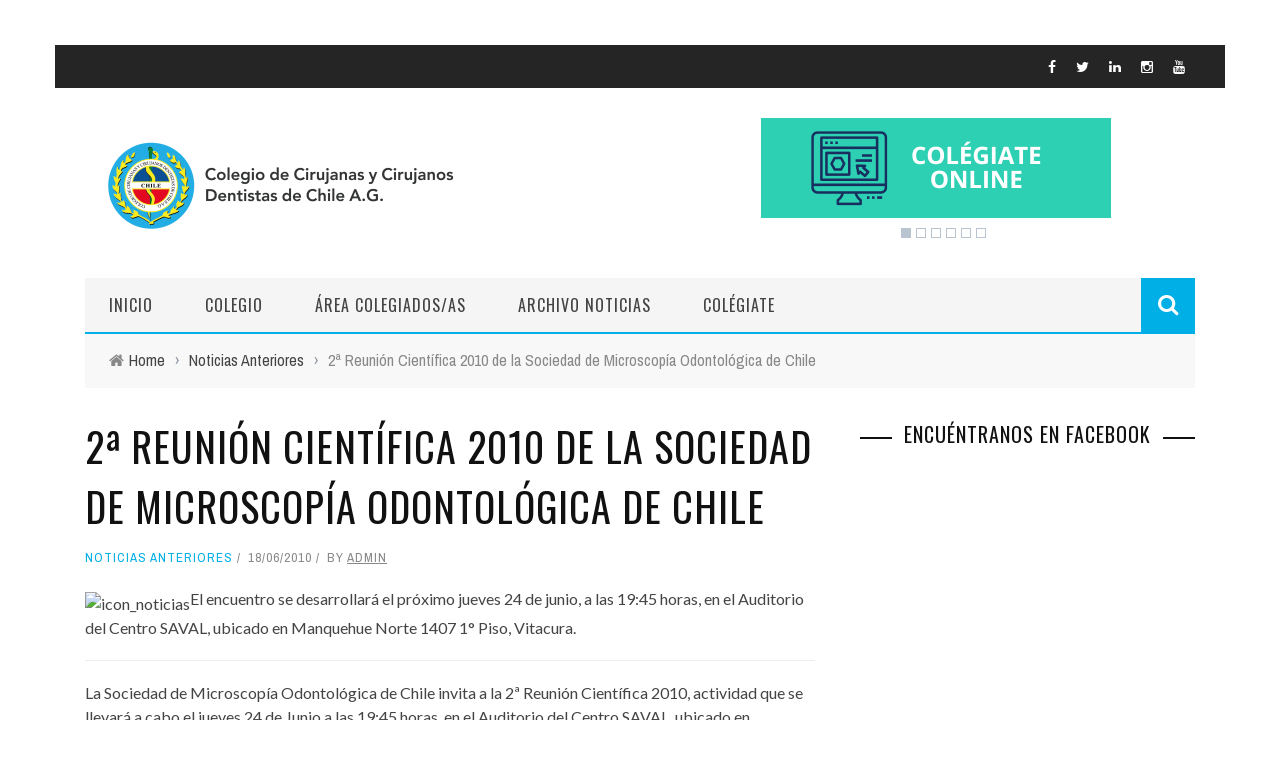

--- FILE ---
content_type: text/html; charset=UTF-8
request_url: https://www.colegiodentistas.cl/inicio/2010/06/18/2a-reunion-cientifica-2010-de-la-sociedad-de-microscopia-odontologica-de-chile/
body_size: 83091
content:
<!DOCTYPE html>
<html lang="es-CL" xmlns:og="http://opengraphprotocol.org/schema/" xmlns:fb="http://www.facebook.com/2008/fbml">

<head>
	<meta charset="UTF-8" />
    
    <meta name="viewport" content="width=device-width, initial-scale=1"/>
    
    <meta http-equiv="Content-Type" content="text/html; charset=UTF-8" />
	
	
	<title>2ª Reunión Científica 2010 de la Sociedad de Microscopía Odontológica de Chile | Colegio de Cirujanas y Cirujanos Dentistas de Chile A.G.</title>
		
	<link rel="stylesheet" href="https://www.colegiodentistas.cl/inicio/wp-content/themes/sensetheme/style.css">
	
	<link rel="pingback" href="https://www.colegiodentistas.cl/inicio/xmlrpc.php">
    
	
	<meta name='robots' content='max-image-preview:large' />
<link rel='dns-prefetch' href='//fonts.googleapis.com' />
<link rel='dns-prefetch' href='//s.w.org' />
<link rel="alternate" type="application/rss+xml" title="Colegio de Cirujanas y Cirujanos Dentistas de Chile A.G. &raquo; Feed" href="https://www.colegiodentistas.cl/inicio/feed/" />
<link rel="alternate" type="application/rss+xml" title="Colegio de Cirujanas y Cirujanos Dentistas de Chile A.G. &raquo; Feed de comentarios" href="https://www.colegiodentistas.cl/inicio/comments/feed/" />
<link rel="alternate" type="application/rss+xml" title="Colegio de Cirujanas y Cirujanos Dentistas de Chile A.G. &raquo; 2ª Reunión Científica 2010 de la Sociedad de Microscopía Odontológica de Chile Feed de comentarios" href="https://www.colegiodentistas.cl/inicio/2010/06/18/2a-reunion-cientifica-2010-de-la-sociedad-de-microscopia-odontologica-de-chile/feed/" />
<meta property="og:title" content="2ª Reunión Científica 2010 de la Sociedad de Microscopía Odontológica de Chile"/><meta property="og:type" content="article"/><meta property="og:url" content="https://www.colegiodentistas.cl/inicio/2010/06/18/2a-reunion-cientifica-2010-de-la-sociedad-de-microscopia-odontologica-de-chile/"/><meta property="og:site_name" content="Colegio de Cirujanas y Cirujanos Dentistas de Chile A.G."/><meta property="og:image" content=""/>
		<script type="text/javascript">
			window._wpemojiSettings = {"baseUrl":"https:\/\/s.w.org\/images\/core\/emoji\/13.0.1\/72x72\/","ext":".png","svgUrl":"https:\/\/s.w.org\/images\/core\/emoji\/13.0.1\/svg\/","svgExt":".svg","source":{"wpemoji":"https:\/\/www.colegiodentistas.cl\/inicio\/wp-includes\/js\/wp-emoji.js?ver=5.7.14","twemoji":"https:\/\/www.colegiodentistas.cl\/inicio\/wp-includes\/js\/twemoji.js?ver=5.7.14"}};
			/**
 * @output wp-includes/js/wp-emoji-loader.js
 */

( function( window, document, settings ) {
	var src, ready, ii, tests;

	// Create a canvas element for testing native browser support of emoji.
	var canvas = document.createElement( 'canvas' );
	var context = canvas.getContext && canvas.getContext( '2d' );

	/**
	 * Checks if two sets of Emoji characters render the same visually.
	 *
	 * @since 4.9.0
	 *
	 * @private
	 *
	 * @param {number[]} set1 Set of Emoji character codes.
	 * @param {number[]} set2 Set of Emoji character codes.
	 *
	 * @return {boolean} True if the two sets render the same.
	 */
	function emojiSetsRenderIdentically( set1, set2 ) {
		var stringFromCharCode = String.fromCharCode;

		// Cleanup from previous test.
		context.clearRect( 0, 0, canvas.width, canvas.height );
		context.fillText( stringFromCharCode.apply( this, set1 ), 0, 0 );
		var rendered1 = canvas.toDataURL();

		// Cleanup from previous test.
		context.clearRect( 0, 0, canvas.width, canvas.height );
		context.fillText( stringFromCharCode.apply( this, set2 ), 0, 0 );
		var rendered2 = canvas.toDataURL();

		return rendered1 === rendered2;
	}

	/**
	 * Detects if the browser supports rendering emoji or flag emoji.
	 *
	 * Flag emoji are a single glyph made of two characters, so some browsers
	 * (notably, Firefox OS X) don't support them.
	 *
	 * @since 4.2.0
	 *
	 * @private
	 *
	 * @param {string} type Whether to test for support of "flag" or "emoji".
	 *
	 * @return {boolean} True if the browser can render emoji, false if it cannot.
	 */
	function browserSupportsEmoji( type ) {
		var isIdentical;

		if ( ! context || ! context.fillText ) {
			return false;
		}

		/*
		 * Chrome on OS X added native emoji rendering in M41. Unfortunately,
		 * it doesn't work when the font is bolder than 500 weight. So, we
		 * check for bold rendering support to avoid invisible emoji in Chrome.
		 */
		context.textBaseline = 'top';
		context.font = '600 32px Arial';

		switch ( type ) {
			case 'flag':
				/*
				 * Test for Transgender flag compatibility. This flag is shortlisted for the Emoji 13 spec,
				 * but has landed in Twemoji early, so we can add support for it, too.
				 *
				 * To test for support, we try to render it, and compare the rendering to how it would look if
				 * the browser doesn't render it correctly (white flag emoji + transgender symbol).
				 */
				isIdentical = emojiSetsRenderIdentically(
					[ 0x1F3F3, 0xFE0F, 0x200D, 0x26A7, 0xFE0F ],
					[ 0x1F3F3, 0xFE0F, 0x200B, 0x26A7, 0xFE0F ]
				);

				if ( isIdentical ) {
					return false;
				}

				/*
				 * Test for UN flag compatibility. This is the least supported of the letter locale flags,
				 * so gives us an easy test for full support.
				 *
				 * To test for support, we try to render it, and compare the rendering to how it would look if
				 * the browser doesn't render it correctly ([U] + [N]).
				 */
				isIdentical = emojiSetsRenderIdentically(
					[ 0xD83C, 0xDDFA, 0xD83C, 0xDDF3 ],
					[ 0xD83C, 0xDDFA, 0x200B, 0xD83C, 0xDDF3 ]
				);

				if ( isIdentical ) {
					return false;
				}

				/*
				 * Test for English flag compatibility. England is a country in the United Kingdom, it
				 * does not have a two letter locale code but rather an five letter sub-division code.
				 *
				 * To test for support, we try to render it, and compare the rendering to how it would look if
				 * the browser doesn't render it correctly (black flag emoji + [G] + [B] + [E] + [N] + [G]).
				 */
				isIdentical = emojiSetsRenderIdentically(
					[ 0xD83C, 0xDFF4, 0xDB40, 0xDC67, 0xDB40, 0xDC62, 0xDB40, 0xDC65, 0xDB40, 0xDC6E, 0xDB40, 0xDC67, 0xDB40, 0xDC7F ],
					[ 0xD83C, 0xDFF4, 0x200B, 0xDB40, 0xDC67, 0x200B, 0xDB40, 0xDC62, 0x200B, 0xDB40, 0xDC65, 0x200B, 0xDB40, 0xDC6E, 0x200B, 0xDB40, 0xDC67, 0x200B, 0xDB40, 0xDC7F ]
				);

				return ! isIdentical;
			case 'emoji':
				/*
				 * So easy, even a baby could do it!
				 *
				 *  To test for Emoji 13 support, try to render a new emoji: Man Feeding Baby.
				 *
				 * The Man Feeding Baby emoji is a ZWJ sequence combining 👨 Man, a Zero Width Joiner and 🍼 Baby Bottle.
				 *
				 * 0xD83D, 0xDC68 == Man emoji.
				 * 0x200D == Zero-Width Joiner (ZWJ) that links the two code points for the new emoji or
				 * 0x200B == Zero-Width Space (ZWS) that is rendered for clients not supporting the new emoji.
				 * 0xD83C, 0xDF7C == Baby Bottle.
				 *
				 * When updating this test for future Emoji releases, ensure that individual emoji that make up the
				 * sequence come from older emoji standards.
				 */
				isIdentical = emojiSetsRenderIdentically(
					[0xD83D, 0xDC68, 0x200D, 0xD83C, 0xDF7C],
					[0xD83D, 0xDC68, 0x200B, 0xD83C, 0xDF7C]
				);

				return ! isIdentical;
		}

		return false;
	}

	/**
	 * Adds a script to the head of the document.
	 *
	 * @ignore
	 *
	 * @since 4.2.0
	 *
	 * @param {Object} src The url where the script is located.
	 * @return {void}
	 */
	function addScript( src ) {
		var script = document.createElement( 'script' );

		script.src = src;
		script.defer = script.type = 'text/javascript';
		document.getElementsByTagName( 'head' )[0].appendChild( script );
	}

	tests = Array( 'flag', 'emoji' );

	settings.supports = {
		everything: true,
		everythingExceptFlag: true
	};

	/*
	 * Tests the browser support for flag emojis and other emojis, and adjusts the
	 * support settings accordingly.
	 */
	for( ii = 0; ii < tests.length; ii++ ) {
		settings.supports[ tests[ ii ] ] = browserSupportsEmoji( tests[ ii ] );

		settings.supports.everything = settings.supports.everything && settings.supports[ tests[ ii ] ];

		if ( 'flag' !== tests[ ii ] ) {
			settings.supports.everythingExceptFlag = settings.supports.everythingExceptFlag && settings.supports[ tests[ ii ] ];
		}
	}

	settings.supports.everythingExceptFlag = settings.supports.everythingExceptFlag && ! settings.supports.flag;

	// Sets DOMReady to false and assigns a ready function to settings.
	settings.DOMReady = false;
	settings.readyCallback = function() {
		settings.DOMReady = true;
	};

	// When the browser can not render everything we need to load a polyfill.
	if ( ! settings.supports.everything ) {
		ready = function() {
			settings.readyCallback();
		};

		/*
		 * Cross-browser version of adding a dom ready event.
		 */
		if ( document.addEventListener ) {
			document.addEventListener( 'DOMContentLoaded', ready, false );
			window.addEventListener( 'load', ready, false );
		} else {
			window.attachEvent( 'onload', ready );
			document.attachEvent( 'onreadystatechange', function() {
				if ( 'complete' === document.readyState ) {
					settings.readyCallback();
				}
			} );
		}

		src = settings.source || {};

		if ( src.concatemoji ) {
			addScript( src.concatemoji );
		} else if ( src.wpemoji && src.twemoji ) {
			addScript( src.twemoji );
			addScript( src.wpemoji );
		}
	}

} )( window, document, window._wpemojiSettings );
		</script>
		<style type="text/css">
img.wp-smiley,
img.emoji {
	display: inline !important;
	border: none !important;
	box-shadow: none !important;
	height: 1em !important;
	width: 1em !important;
	margin: 0 .07em !important;
	vertical-align: -0.1em !important;
	background: none !important;
	padding: 0 !important;
}
</style>
	<link rel='stylesheet' id='wp-block-library-css'  href='https://www.colegiodentistas.cl/inicio/wp-includes/css/dist/block-library/style.css?ver=5.7.14' type='text/css' media='all' />
<link rel='stylesheet' id='jquery-ui-css'  href='https://www.colegiodentistas.cl/inicio/wp-content/plugins/accordions/assets/frontend/css/jquery-ui.css?ver=5.7.14' type='text/css' media='all' />
<link rel='stylesheet' id='accordions_style-css'  href='https://www.colegiodentistas.cl/inicio/wp-content/plugins/accordions/assets/frontend/css/style.css?ver=5.7.14' type='text/css' media='all' />
<link rel='stylesheet' id='accordions_themes.style-css'  href='https://www.colegiodentistas.cl/inicio/wp-content/plugins/accordions/assets/global/css/themes.style.css?ver=5.7.14' type='text/css' media='all' />
<link rel='stylesheet' id='accordions_themes.Tabs.style-css'  href='https://www.colegiodentistas.cl/inicio/wp-content/plugins/accordions/assets/global/css/themesTabs.style.css?ver=5.7.14' type='text/css' media='all' />
<link rel='stylesheet' id='font-awesome-css'  href='https://www.colegiodentistas.cl/inicio/wp-content/plugins/accordions/assets/global/css/font-awesome.min.css?ver=5.7.14' type='text/css' media='all' />
<link rel='stylesheet' id='contact-form-7-css'  href='https://www.colegiodentistas.cl/inicio/wp-content/plugins/contact-form-7/includes/css/styles.css?ver=5.5.6' type='text/css' media='all' />
<link rel='stylesheet' id='sp-ea-font-awesome-css'  href='https://www.colegiodentistas.cl/inicio/wp-content/plugins/easy-accordion-free/public/assets/css/font-awesome.min.css?ver=2.1.19' type='text/css' media='all' />
<link rel='stylesheet' id='sp-ea-style-css'  href='https://www.colegiodentistas.cl/inicio/wp-content/plugins/easy-accordion-free/public/assets/css/ea-style.css?ver=2.1.19' type='text/css' media='all' />
<style id='sp-ea-style-inline-css' type='text/css'>
#sp-ea-18071005 .spcollapsing { height: 0; overflow: hidden; transition-property: height;transition-duration: 300ms;}#sp-ea-18071005.sp-easy-accordion>.sp-ea-single {border: 1px solid #e2e2e2; }#sp-ea-18071005.sp-easy-accordion>.sp-ea-single>.ea-header a {color: #444;}#sp-ea-18071005.sp-easy-accordion>.sp-ea-single>.sp-collapse>.ea-body {background: #fff; color: #444;}#sp-ea-18071005.sp-easy-accordion>.sp-ea-single {background: #eee;}#sp-ea-18071005.sp-easy-accordion>.sp-ea-single>.ea-header a .ea-expand-icon.fa { float: left; color: #444;font-size: 16px;}#sp-ea-12666415 .spcollapsing { height: 0; overflow: hidden; transition-property: height;transition-duration: 300ms;}#sp-ea-12666415.sp-easy-accordion>.sp-ea-single {border: 1px solid #e2e2e2; }#sp-ea-12666415.sp-easy-accordion>.sp-ea-single>.ea-header a {color: #444;}#sp-ea-12666415.sp-easy-accordion>.sp-ea-single>.sp-collapse>.ea-body {background: #fff; color: #444;}#sp-ea-12666415.sp-easy-accordion>.sp-ea-single {background: #eee;}#sp-ea-12666415.sp-easy-accordion>.sp-ea-single>.ea-header a .ea-expand-icon.fa { float: left; color: #444;font-size: 16px;}
</style>
<link rel='stylesheet' id='bwg_fonts-css'  href='https://www.colegiodentistas.cl/inicio/wp-content/plugins/photo-gallery/css/bwg-fonts/fonts.css?ver=0.0.1' type='text/css' media='all' />
<link rel='stylesheet' id='sumoselect-css'  href='https://www.colegiodentistas.cl/inicio/wp-content/plugins/photo-gallery/css/sumoselect.min.css?ver=3.4.6' type='text/css' media='all' />
<link rel='stylesheet' id='mCustomScrollbar-css'  href='https://www.colegiodentistas.cl/inicio/wp-content/plugins/photo-gallery/css/jquery.mCustomScrollbar.min.css?ver=3.1.5' type='text/css' media='all' />
<link rel='stylesheet' id='bwg_googlefonts-css'  href='https://fonts.googleapis.com/css?family=Ubuntu&#038;subset=greek,latin,greek-ext,vietnamese,cyrillic-ext,latin-ext,cyrillic' type='text/css' media='all' />
<link rel='stylesheet' id='bwg_frontend-css'  href='https://www.colegiodentistas.cl/inicio/wp-content/plugins/photo-gallery/css/styles.min.css?ver=1.8.1' type='text/css' media='all' />
<link rel='stylesheet' id='bootstrap-css-css'  href='https://www.colegiodentistas.cl/inicio/wp-content/themes/sensetheme/framework/bootstrap/css/bootstrap.css?ver=5.7.14' type='text/css' media='all' />
<link rel='stylesheet' id='fa-css'  href='https://www.colegiodentistas.cl/inicio/wp-content/themes/sensetheme/css/fonts/awesome-fonts/css/font-awesome.min.css?ver=5.7.14' type='text/css' media='all' />
<link rel='stylesheet' id='fa-snapchat-css'  href='https://www.colegiodentistas.cl/inicio/wp-content/themes/sensetheme/css/fa-snapchat.css?ver=5.7.14' type='text/css' media='all' />
<link rel='stylesheet' id='flexslider-css'  href='https://www.colegiodentistas.cl/inicio/wp-content/themes/sensetheme/css/flexslider.css?ver=5.7.14' type='text/css' media='all' />
<link rel='stylesheet' id='bkstyle-css'  href='https://www.colegiodentistas.cl/inicio/wp-content/themes/sensetheme/css/bkstyle.css?ver=5.7.14' type='text/css' media='all' />
<link rel='stylesheet' id='bkresponsive-css'  href='https://www.colegiodentistas.cl/inicio/wp-content/themes/sensetheme/css/responsive.css?ver=5.7.14' type='text/css' media='all' />
<link rel='stylesheet' id='tipper-css'  href='https://www.colegiodentistas.cl/inicio/wp-content/themes/sensetheme/css/jquery.fs.tipper.css?ver=5.7.14' type='text/css' media='all' />
<link rel='stylesheet' id='justifiedgallery-css'  href='https://www.colegiodentistas.cl/inicio/wp-content/themes/sensetheme/css/justifiedGallery.css?ver=5.7.14' type='text/css' media='all' />
<link rel='stylesheet' id='justifiedlightbox-css'  href='https://www.colegiodentistas.cl/inicio/wp-content/themes/sensetheme/css/magnific-popup.css?ver=5.7.14' type='text/css' media='all' />
<link rel='stylesheet' id='popup-maker-site-css'  href='https://www.colegiodentistas.cl/inicio/wp-content/plugins/popup-maker/assets/css/pum-site.css?ver=1.16.12' type='text/css' media='all' />
<style id='popup-maker-site-inline-css' type='text/css'>
/* Popup Google Fonts */
@import url('//fonts.googleapis.com/css?family=Montserrat:100');

/* Popup Theme 8861344: Content Only - For use with page builders or block editor */
.pum-theme-8861344, .pum-theme-content-only { background-color: rgba( 0, 0, 0, 0.70 ) } 
.pum-theme-8861344 .pum-container, .pum-theme-content-only .pum-container { padding: 0px; border-radius: 0px; border: 1px none #000000; box-shadow: 0px 0px 0px 0px rgba( 2, 2, 2, 0.00 ) } 
.pum-theme-8861344 .pum-title, .pum-theme-content-only .pum-title { color: #000000; text-align: left; text-shadow: 0px 0px 0px rgba( 2, 2, 2, 0.23 ); font-family: inherit; font-weight: 400; font-size: 32px; line-height: 36px } 
.pum-theme-8861344 .pum-content, .pum-theme-content-only .pum-content { color: #8c8c8c; font-family: inherit; font-weight: 400 } 
.pum-theme-8861344 .pum-content + .pum-close, .pum-theme-content-only .pum-content + .pum-close { position: absolute; height: 18px; width: 18px; left: auto; right: 7px; bottom: auto; top: 7px; padding: 0px; color: #000000; font-family: inherit; font-weight: 700; font-size: 20px; line-height: 20px; border: 1px none #ffffff; border-radius: 15px; box-shadow: 0px 0px 0px 0px rgba( 2, 2, 2, 0.00 ); text-shadow: 0px 0px 0px rgba( 0, 0, 0, 0.00 ); background-color: rgba( 255, 255, 255, 0.00 ) } 

/* Popup Theme 4391362: Floating Bar - Soft Blue */
.pum-theme-4391362, .pum-theme-floating-bar { background-color: rgba( 255, 255, 255, 0.00 ) } 
.pum-theme-4391362 .pum-container, .pum-theme-floating-bar .pum-container { padding: 8px; border-radius: 0px; border: 1px none #000000; box-shadow: 1px 1px 3px 0px rgba( 2, 2, 2, 0.23 ); background-color: rgba( 238, 246, 252, 1.00 ) } 
.pum-theme-4391362 .pum-title, .pum-theme-floating-bar .pum-title { color: #505050; text-align: left; text-shadow: 0px 0px 0px rgba( 2, 2, 2, 0.23 ); font-family: inherit; font-weight: 400; font-size: 32px; line-height: 36px } 
.pum-theme-4391362 .pum-content, .pum-theme-floating-bar .pum-content { color: #505050; font-family: inherit; font-weight: 400 } 
.pum-theme-4391362 .pum-content + .pum-close, .pum-theme-floating-bar .pum-content + .pum-close { position: absolute; height: 18px; width: 18px; left: auto; right: 5px; bottom: auto; top: 50%; padding: 0px; color: #505050; font-family: Sans-Serif; font-weight: 700; font-size: 15px; line-height: 18px; border: 1px solid #505050; border-radius: 15px; box-shadow: 0px 0px 0px 0px rgba( 2, 2, 2, 0.00 ); text-shadow: 0px 0px 0px rgba( 0, 0, 0, 0.00 ); background-color: rgba( 255, 255, 255, 0.00 ); transform: translate(0, -50%) } 

/* Popup Theme 10609: Default Theme */
.pum-theme-10609, .pum-theme-default-theme { background-color: rgba( 255, 255, 255, 1.00 ) } 
.pum-theme-10609 .pum-container, .pum-theme-default-theme .pum-container { padding: 18px; border-radius: px; border: 1px none #000000; box-shadow: 1px 1px 3px px rgba( 2, 2, 2, 0.23 ); background-color: rgba( 249, 249, 249, 1.00 ) } 
.pum-theme-10609 .pum-title, .pum-theme-default-theme .pum-title { color: #000000; text-align: left; text-shadow: px px px rgba( 2, 2, 2, 0.23 ); font-family: inherit; font-weight: 400; font-size: 32px; font-style: normal; line-height: 36px } 
.pum-theme-10609 .pum-content, .pum-theme-default-theme .pum-content { color: #8c8c8c; font-family: inherit; font-weight: 400; font-style: inherit } 
.pum-theme-10609 .pum-content + .pum-close, .pum-theme-default-theme .pum-content + .pum-close { position: absolute; height: auto; width: auto; left: auto; right: px; bottom: auto; top: px; padding: 8px; color: #ffffff; font-family: inherit; font-weight: 400; font-size: 12px; font-style: inherit; line-height: 36px; border: 1px none #ffffff; border-radius: px; box-shadow: 1px 1px 3px px rgba( 2, 2, 2, 0.23 ); text-shadow: px px px rgba( 0, 0, 0, 0.23 ); background-color: rgba( 0, 183, 205, 1.00 ) } 

/* Popup Theme 10610: Light Box */
.pum-theme-10610, .pum-theme-lightbox { background-color: rgba( 0, 0, 0, 0.60 ) } 
.pum-theme-10610 .pum-container, .pum-theme-lightbox .pum-container { padding: 18px; border-radius: 3px; border: 8px solid #000000; box-shadow: 0px 0px 30px 0px rgba( 2, 2, 2, 1.00 ); background-color: rgba( 255, 255, 255, 1.00 ) } 
.pum-theme-10610 .pum-title, .pum-theme-lightbox .pum-title { color: #000000; text-align: left; text-shadow: 0px 0px 0px rgba( 2, 2, 2, 0.23 ); font-family: inherit; font-weight: 100; font-size: 32px; line-height: 36px } 
.pum-theme-10610 .pum-content, .pum-theme-lightbox .pum-content { color: #000000; font-family: inherit; font-weight: 100 } 
.pum-theme-10610 .pum-content + .pum-close, .pum-theme-lightbox .pum-content + .pum-close { position: absolute; height: 26px; width: 26px; left: auto; right: -13px; bottom: auto; top: -13px; padding: 0px; color: #ffffff; font-family: Arial; font-weight: 100; font-size: 24px; line-height: 24px; border: 2px solid #ffffff; border-radius: 26px; box-shadow: 0px 0px 15px 1px rgba( 2, 2, 2, 0.75 ); text-shadow: 0px 0px 0px rgba( 0, 0, 0, 0.23 ); background-color: rgba( 0, 0, 0, 1.00 ) } 

/* Popup Theme 10611: Enterprise Blue */
.pum-theme-10611, .pum-theme-enterprise-blue { background-color: rgba( 0, 0, 0, 0.70 ) } 
.pum-theme-10611 .pum-container, .pum-theme-enterprise-blue .pum-container { padding: 28px; border-radius: 5px; border: 1px none #000000; box-shadow: 0px 10px 25px 4px rgba( 2, 2, 2, 0.50 ); background-color: rgba( 255, 255, 255, 1.00 ) } 
.pum-theme-10611 .pum-title, .pum-theme-enterprise-blue .pum-title { color: #315b7c; text-align: left; text-shadow: 0px 0px 0px rgba( 2, 2, 2, 0.23 ); font-family: inherit; font-weight: 100; font-size: 34px; line-height: 36px } 
.pum-theme-10611 .pum-content, .pum-theme-enterprise-blue .pum-content { color: #2d2d2d; font-family: inherit; font-weight: 100 } 
.pum-theme-10611 .pum-content + .pum-close, .pum-theme-enterprise-blue .pum-content + .pum-close { position: absolute; height: 28px; width: 28px; left: auto; right: 8px; bottom: auto; top: 8px; padding: 4px; color: #ffffff; font-family: Times New Roman; font-weight: 100; font-size: 20px; line-height: 20px; border: 1px none #ffffff; border-radius: 42px; box-shadow: 0px 0px 0px 0px rgba( 2, 2, 2, 0.23 ); text-shadow: 0px 0px 0px rgba( 0, 0, 0, 0.23 ); background-color: rgba( 49, 91, 124, 1.00 ) } 

/* Popup Theme 10612: Hello Box */
.pum-theme-10612, .pum-theme-hello-box { background-color: rgba( 0, 0, 0, 0.75 ) } 
.pum-theme-10612 .pum-container, .pum-theme-hello-box .pum-container { padding: 30px; border-radius: 80px; border: 14px solid #81d742; box-shadow: 0px 0px 0px 0px rgba( 2, 2, 2, 0.00 ); background-color: rgba( 255, 255, 255, 1.00 ) } 
.pum-theme-10612 .pum-title, .pum-theme-hello-box .pum-title { color: #2d2d2d; text-align: left; text-shadow: 0px 0px 0px rgba( 2, 2, 2, 0.23 ); font-family: Montserrat; font-weight: 100; font-size: 32px; line-height: 36px } 
.pum-theme-10612 .pum-content, .pum-theme-hello-box .pum-content { color: #2d2d2d; font-family: inherit; font-weight: 100 } 
.pum-theme-10612 .pum-content + .pum-close, .pum-theme-hello-box .pum-content + .pum-close { position: absolute; height: auto; width: auto; left: auto; right: -30px; bottom: auto; top: -30px; padding: 0px; color: #2d2d2d; font-family: Times New Roman; font-weight: 100; font-size: 32px; line-height: 28px; border: 1px none #ffffff; border-radius: 28px; box-shadow: 0px 0px 0px 0px rgba( 2, 2, 2, 0.23 ); text-shadow: 0px 0px 0px rgba( 0, 0, 0, 0.23 ); background-color: rgba( 255, 255, 255, 1.00 ) } 

/* Popup Theme 10613: Cutting Edge */
.pum-theme-10613, .pum-theme-cutting-edge { background-color: rgba( 0, 0, 0, 0.50 ) } 
.pum-theme-10613 .pum-container, .pum-theme-cutting-edge .pum-container { padding: 18px; border-radius: 0px; border: 1px none #000000; box-shadow: 0px 10px 25px 0px rgba( 2, 2, 2, 0.50 ); background-color: rgba( 30, 115, 190, 1.00 ) } 
.pum-theme-10613 .pum-title, .pum-theme-cutting-edge .pum-title { color: #ffffff; text-align: left; text-shadow: 0px 0px 0px rgba( 2, 2, 2, 0.23 ); font-family: Sans-Serif; font-weight: 100; font-size: 26px; line-height: 28px } 
.pum-theme-10613 .pum-content, .pum-theme-cutting-edge .pum-content { color: #ffffff; font-family: inherit; font-weight: 100 } 
.pum-theme-10613 .pum-content + .pum-close, .pum-theme-cutting-edge .pum-content + .pum-close { position: absolute; height: 24px; width: 24px; left: auto; right: 0px; bottom: auto; top: 0px; padding: 0px; color: #1e73be; font-family: Times New Roman; font-weight: 100; font-size: 32px; line-height: 24px; border: 1px none #ffffff; border-radius: 0px; box-shadow: -1px 1px 1px 0px rgba( 2, 2, 2, 0.10 ); text-shadow: -1px 1px 1px rgba( 0, 0, 0, 0.10 ); background-color: rgba( 238, 238, 34, 1.00 ) } 

/* Popup Theme 10614: Framed Border */
.pum-theme-10614, .pum-theme-framed-border { background-color: rgba( 255, 255, 255, 0.50 ) } 
.pum-theme-10614 .pum-container, .pum-theme-framed-border .pum-container { padding: 18px; border-radius: 0px; border: 20px outset #dd3333; box-shadow: 1px 1px 3px 0px rgba( 2, 2, 2, 0.97 ) inset; background-color: rgba( 255, 251, 239, 1.00 ) } 
.pum-theme-10614 .pum-title, .pum-theme-framed-border .pum-title { color: #000000; text-align: left; text-shadow: 0px 0px 0px rgba( 2, 2, 2, 0.23 ); font-family: inherit; font-weight: 100; font-size: 32px; line-height: 36px } 
.pum-theme-10614 .pum-content, .pum-theme-framed-border .pum-content { color: #2d2d2d; font-family: inherit; font-weight: 100 } 
.pum-theme-10614 .pum-content + .pum-close, .pum-theme-framed-border .pum-content + .pum-close { position: absolute; height: 20px; width: 20px; left: auto; right: -20px; bottom: auto; top: -20px; padding: 0px; color: #ffffff; font-family: Tahoma; font-weight: 700; font-size: 16px; line-height: 18px; border: 1px none #ffffff; border-radius: 0px; box-shadow: 0px 0px 0px 0px rgba( 2, 2, 2, 0.23 ); text-shadow: 0px 0px 0px rgba( 0, 0, 0, 0.23 ); background-color: rgba( 0, 0, 0, 0.55 ) } 

#pum-19548691 {z-index: 1999999999}
#pum-19548686 {z-index: 1999999999}
#pum-19547422 {z-index: 1999999999}
#pum-19547048 {z-index: 1999999999}
#pum-19547047 {z-index: 1999999999}
#pum-19546705 {z-index: 1999999999}
#pum-19546702 {z-index: 1999999999}
#pum-12448213 {z-index: 1999999999}
#pum-12192829 {z-index: 1999999999}
#pum-10334188 {z-index: 1999999999}
#pum-1157731 {z-index: 1999999999}
#pum-10981 {z-index: 1999999999}

</style>
<link rel='stylesheet' id='redux-google-fonts-bk_option-css'  href='https://fonts.googleapis.com/css?family=Oswald%3A300%2C400%2C700%7CArchivo+Narrow%3A400%2C700%2C400italic%2C700italic%7CLato%3A100%2C300%2C400%2C700%2C900%2C100italic%2C300italic%2C400italic%2C700italic%2C900italic&#038;ver=1765323165' type='text/css' media='all' />
<script type='text/javascript' src='https://www.colegiodentistas.cl/inicio/wp-includes/js/jquery/jquery.js?ver=3.5.1' id='jquery-core-js'></script>
<script type='text/javascript' src='https://www.colegiodentistas.cl/inicio/wp-includes/js/jquery/jquery-migrate.js?ver=3.3.2' id='jquery-migrate-js'></script>
<script type='text/javascript' src='https://www.colegiodentistas.cl/inicio/wp-content/plugins/accordions/assets/frontend/js/scripts.js?ver=5.7.14' id='accordions_js-js'></script>
<script type='text/javascript' src='https://www.colegiodentistas.cl/inicio/wp-content/plugins/photo-gallery/js/jquery.sumoselect.min.js?ver=3.4.6' id='sumoselect-js'></script>
<script type='text/javascript' src='https://www.colegiodentistas.cl/inicio/wp-content/plugins/photo-gallery/js/jquery.mobile.min.js?ver=1.4.5' id='jquery-mobile-js'></script>
<script type='text/javascript' src='https://www.colegiodentistas.cl/inicio/wp-content/plugins/photo-gallery/js/jquery.mCustomScrollbar.concat.min.js?ver=3.1.5' id='mCustomScrollbar-js'></script>
<script type='text/javascript' src='https://www.colegiodentistas.cl/inicio/wp-content/plugins/photo-gallery/js/jquery.fullscreen.min.js?ver=0.6.0' id='jquery-fullscreen-js'></script>
<script type='text/javascript' id='bwg_frontend-js-extra'>
/* <![CDATA[ */
var bwg_objectsL10n = {"bwg_field_required":"field is required.","bwg_mail_validation":"This is not a valid email address.","bwg_search_result":"There are no images matching your search.","bwg_select_tag":"Select Tag","bwg_order_by":"Order By","bwg_search":"Search","bwg_show_ecommerce":"Show Ecommerce","bwg_hide_ecommerce":"Hide Ecommerce","bwg_show_comments":"Show Comments","bwg_hide_comments":"Hide Comments","bwg_restore":"Restore","bwg_maximize":"Maximize","bwg_fullscreen":"Fullscreen","bwg_exit_fullscreen":"Exit Fullscreen","bwg_search_tag":"SEARCH...","bwg_tag_no_match":"No tags found","bwg_all_tags_selected":"All tags selected","bwg_tags_selected":"tags selected","play":"Play","pause":"Pause","is_pro":"","bwg_play":"Play","bwg_pause":"Pause","bwg_hide_info":"Hide info","bwg_show_info":"Show info","bwg_hide_rating":"Hide rating","bwg_show_rating":"Show rating","ok":"Ok","cancel":"Cancel","select_all":"Select all","lazy_load":"0","lazy_loader":"https:\/\/www.colegiodentistas.cl\/inicio\/wp-content\/plugins\/photo-gallery\/images\/ajax_loader.png","front_ajax":"0","bwg_tag_see_all":"see all tags","bwg_tag_see_less":"see less tags","page_speed":""};
/* ]]> */
</script>
<script type='text/javascript' src='https://www.colegiodentistas.cl/inicio/wp-content/plugins/photo-gallery/js/scripts.min.js?ver=1.8.1' id='bwg_frontend-js'></script>
<script type='text/javascript' src='https://www.colegiodentistas.cl/inicio/wp-content/plugins/photo-gallery/js/circle-progress.js?ver=1.8.1' id='bwg_speed_circle-js'></script>
<script type='text/javascript' src='https://www.colegiodentistas.cl/inicio/wp-content/themes/sensetheme/js/popup.js?ver=1.0.0' id='popup-js'></script>
<link rel="https://api.w.org/" href="https://www.colegiodentistas.cl/inicio/wp-json/" /><link rel="alternate" type="application/json" href="https://www.colegiodentistas.cl/inicio/wp-json/wp/v2/posts/1066" /><link rel="EditURI" type="application/rsd+xml" title="RSD" href="https://www.colegiodentistas.cl/inicio/xmlrpc.php?rsd" />
<link rel="wlwmanifest" type="application/wlwmanifest+xml" href="https://www.colegiodentistas.cl/inicio/wp-includes/wlwmanifest.xml" /> 
<meta name="generator" content="WordPress 5.7.14" />
<link rel="canonical" href="https://www.colegiodentistas.cl/inicio/2010/06/18/2a-reunion-cientifica-2010-de-la-sociedad-de-microscopia-odontologica-de-chile/" />
<link rel='shortlink' href='https://www.colegiodentistas.cl/inicio/?p=1066' />
<link rel="alternate" type="application/json+oembed" href="https://www.colegiodentistas.cl/inicio/wp-json/oembed/1.0/embed?url=https%3A%2F%2Fwww.colegiodentistas.cl%2Finicio%2F2010%2F06%2F18%2F2a-reunion-cientifica-2010-de-la-sociedad-de-microscopia-odontologica-de-chile%2F" />
<link rel="alternate" type="text/xml+oembed" href="https://www.colegiodentistas.cl/inicio/wp-json/oembed/1.0/embed?url=https%3A%2F%2Fwww.colegiodentistas.cl%2Finicio%2F2010%2F06%2F18%2F2a-reunion-cientifica-2010-de-la-sociedad-de-microscopia-odontologica-de-chile%2F&#038;format=xml" />
        <script type="text/javascript">
            var ajaxurl = 'https://www.colegiodentistas.cl/inicio/wp-admin/admin-ajax.php';
        </script>
    <style type="text/css">.recentcomments a{display:inline !important;padding:0 !important;margin:0 !important;}</style>    
    <style type='text/css' media="all">
        #top-menu>ul>li > .sub-menu, .bk-dropdown-menu, .bk-sub-sub-menu, .bk-mega-menu, .bk-mega-column-menu, .sub-menu, .top-nav .bk-account-info, .bk_small_cart #bk_small_cart_widget {
                                                    top: -9999999px;
                                                    transition: opacity 0.3s linear;
                                                }        ::selection {color: #FFF; background: #00afe5}
        ::-webkit-selection {color: #FFF; background: #00afe5}
         
             p > a, p > a:hover, .single-page .article-content a:hover, .single-page .article-content a:visited, .content_out.small-post .meta .post-category, .bk-sub-menu li:hover > a,
            #top-menu>ul>li > .sub-menu a:hover, .bk-dropdown-menu li:hover > a, .widget_tag_cloud .tagcloud a:hover, .widget-twitter .fa-twitter,
            .widget-twitter ul.slides li .twitter-message a, .footer .searchform-wrap .search-icon i, .content_in .meta > div.post-category a,
            .row-type .meta .post-category, #top-menu>ul>li:hover > a, .article-content li a, .article-content p a,
            .s-post-header .meta > .post-category, .breadcrumbs .location, .footer .widget-title h3, .s-post-nav .icon i, .recommend-box .close,
            .s-post-nav .nav-title span, .s-tags a:hover, .error-number h4, .redirect-home, .module-breaking-carousel .flex-direction-nav .flex-next, .module-breaking-carousel:hover .flex-direction-nav .flex-prev,
            .bk-author-box .author-info .bk-author-page-contact a:hover, #comment-submit:hover, .module-feature2 .meta .post-category, 
            .loadmore span.ajaxtext:hover, .bk-blog-content .meta .post-category, .widget-social-counter ul li .social-icon,
            .flex-direction-nav li a, .module-feature2 .readmore a:hover, .module-blog ul li .readmore a:hover,
            #pagination .page-numbers, .post-page-links a, input[type="submit"]:hover, .single-page .icon-play:hover, .row-type .readmore a:hover,
            ul.forum-titles li.bbp-forum-info, #bbpress-forums li.bbp-header li.bbp-topic-title, #wp-calendar tbody td a, #wp-calendar tfoot #prev,
            .widget-twitter .flex-direction-nav li a:hover, .widget_latest_comments .flex-direction-nav li a:hover, .woocommerce-page a.button:hover,
            .woocommerce-page div.product form.cart .button:hover, .woocommerce-page #review_form #respond .form-submit #submit:hover, .woocommerce-page div.product div.thumbnails .flex-direction-nav li a,
            .woocommerce-page .woocommerce-message .button:hover, .woocommerce-page input.button:hover, .woocommerce-page input.button.alt:hover,
            .woocommerce-page .cart-collaterals .shipping_calculator h2:hover, .woocommerce-page .widget_price_filter .price_slider_amount .button:hover, .button:hover
            ,.bbp-login-form .bbp-submit-wrapper #user-submit:hover, .widget_latest_replies .details .comment-author, .widget_recent_topics .details .comment-author a
            ,.woocommerce-page .star-rating span, .woocommerce-page p.stars a, .woocommerce-page div.product form.cart table td .reset_variations:hover, 
            .bk_small_cart .widget_shopping_cart .cart_list a:hover, .top-nav .bk-lwa .bk-account-info a:hover, .bk_small_cart .woocommerce.widget_shopping_cart .buttons a:hover,
            a.bk_u_login:hover, a.bk_u_logout:hover, .bk-back-login:hover, .bk_small_cart .cart-contents:hover, .woocommerce-cart .cart-collaterals .cart_totals .woocommerce-shipping-calculator .button:hover,
            .top-nav .bk-links-modal:hover, .bk_small_cart .cart-contents span, #main-mobile-menu .expand i, 
            .main-nav.bk-menu-light .bk-sub-menu li > a:hover, .main-nav.bk-menu-light .bk-sub-posts .post-title a:hover, 
            .top-bar.bk-menu-light .bk_small_cart .woocommerce.widget_shopping_cart .buttons a:hover, .woocommerce-cart .wc-proceed-to-checkout a.checkout-button:hover
            {color: #00afe5}
            
            #top-menu>ul>li > .sub-menu, .bk-dropdown-menu, .widget_tag_cloud .tagcloud a:hover, .s-post-nav .nav-title span, .s-tags a:hover,
            .s-post-nav .nav-title span, .bk-mega-menu, .bk-mega-column-menu, .search-loadding, #comment-submit:hover,
            #pagination .page-numbers, .post-page-links a, .post-page-links > span, .widget-twitter .flex-direction-nav li a:hover, .widget_latest_comments .flex-direction-nav li a:hover 
            ,#mobile-inner-header, .menu-location-title, .woocommerce-page a.button:hover, .woocommerce-page div.product form.cart .button:hover, input[type="submit"]:hover,
            .woocommerce-page #review_form #respond .form-submit #submit:hover, .woocommerce-page .woocommerce-message .button:hover, .woocommerce-page input.button:hover,
            .woocommerce-page .cart-collaterals .shipping_calculator h2:hover, .woocommerce-page .widget_price_filter .price_slider_amount .button:hover, .button:hover
            ,.bbp-login-form .bbp-submit-wrapper #user-submit:hover, .bk-lwa:hover > .bk-account-info, .bk-back-login:hover, .bk_small_cart:hover #bk_small_cart_widget, 
            .bk_small_cart .woocommerce.widget_shopping_cart .buttons a:hover, .woocommerce-cart .cart-collaterals .cart_totals .woocommerce-shipping-calculator .button:hover
            ,.menu-location-title, #mobile-inner-header, .woocommerce-cart .wc-proceed-to-checkout a.checkout-button:hover
            ,.main-nav.bk-menu-light .main-nav-container
            {border-color: #00afe5;}
            
                                  
            .widget_most_commented .comments:after 
            {border-right-color: #00afe5;}  
                        .thumb, .module-fw-slider .flex-control-nav li a.flex-active, .module-breaking-carousel .content_out.small-post .meta:after,
            .widget_most_commented .comments, .footer .cm-flex .flex-control-paging li a.flex-active, .main-nav #main-menu .menu > li:hover, .main-nav .menu > li.current-menu-item,
            .module-feature2 .flex-direction-nav li a:hover, #ajax-form-search, .ajax-form input,
            .bk-review-box .bk-overlay span, .bk-score-box, .share-total, #pagination .page-numbers.current, .post-page-links > span,
            .woocommerce span.onsale, .woocommerce-page span.onsale, .widget_display_stats dd strong, .widget_display_search .search-icon, .searchform-wrap .search-icon,
            #bbpress-forums #bbp-search-form .search-icon, #back-top, .woocommerce-page div.product .summary .product_title span, .woocommerce-page div.product .woocommerce-tabs ul.tabs li.active, 
            .related.products > h2 span, .woocommerce-page #reviews h3 span, .upsells.products > h2 span, .cross-sells > h2 span, .woocommerce-page .cart-collaterals .cart_totals h2 span
            , .bbp-pagination-links a:hover, .bbp-pagination-links span.current, .module-square-grid .content_in_wrapper, .bk_tabs .ui-tabs-nav li.ui-tabs-active
            {background-color: #00afe5;}
            
            .content_out .review-score, ::-webkit-scrollbar-thumb, ::-webkit-scrollbar-thumb:window-inactive 
            {background-color: rgba(0,175,229,0.9);}
            
            .footer .cm-flex .flex-control-paging li a
            {background-color: rgba(0,175,229,0.3);}
            

                            body { background-position: left; background-repeat: repeat; background-attachment: fixed;}
                                    /*
Formulario CF7 a 2 columnas responsive
*/
#responsive-form{
 max-width:600px /*-- change this to get your desired form width --*/;
 margin:0 auto;
        width:100%;
}
.form-row{
 width: 100%;
}
.column-half, .column-full{
 float: left;
 position: relative;
 padding: 0.65rem;
 width:100%;
 -webkit-box-sizing: border-box;
        -moz-box-sizing: border-box;
        box-sizing: border-box
}
.clearfix:after {
 content: "";
 display: table;
 clear: both;
}
 
/**---------------- Media query ----------------**/
@media only screen and (min-width: 48em) { 
 .column-half{
 width: 50%;
 }
}                        
    </style>
        <link rel="icon" href="https://www.colegiodentistas.cl/inicio/wp-content/uploads/2015/12/cropped-logoweb-32x32.jpg" sizes="32x32" />
<link rel="icon" href="https://www.colegiodentistas.cl/inicio/wp-content/uploads/2015/12/cropped-logoweb-192x192.jpg" sizes="192x192" />
<link rel="apple-touch-icon" href="https://www.colegiodentistas.cl/inicio/wp-content/uploads/2015/12/cropped-logoweb-180x180.jpg" />
<meta name="msapplication-TileImage" content="https://www.colegiodentistas.cl/inicio/wp-content/uploads/2015/12/cropped-logoweb-270x270.jpg" />
<style type="text/css" title="dynamic-css" class="options-output">#top-menu>ul>li, #top-menu>ul>li .sub-menu li, .bk_u_login, .bk_u_logout, .bk-links-modal{font-family:Oswald;font-weight:400;font-style:normal;}.main-nav #main-menu .menu > li, .main-nav #main-menu .menu > li > a, .mega-title h3, .header .logo.logo-text h1, .bk-sub-posts .post-title,
                            .comment-box .comment-author-name, .today-date{font-family:Oswald;font-weight:400;font-style:normal;}.review-score, .bk-criteria-wrap > span{font-family:Oswald;font-weight:400;font-style:normal;}.meta, .post-category, .widget_comment .cm-header div, .module-feature2 .post-author, .comment-box .comment-time, .share-box ul li .share-item__value,.share-box .bk-share .share-item__valuem, .share-total, .loadmore span.ajaxtext, .woocommerce-page a.button, #comment-submit, 
                            .woocommerce-page #review_form #respond .form-submit #submit, .woocommerce-page div.product form.cart .button, .woocommerce-page input.button, 
                            .woocommerce-page .cart-collaterals .shipping_calculator .button, .woocommerce-page .cart-collaterals .shipping_calculator h2, 
                            .woocommerce span.onsale, .woocommerce-page span.onsale, .breadcrumbs, .s-post-nav .nav-title span, .product_meta .post-tags-title,
                            .woocommerce-page .widget_price_filter .price_slider_amount .button, .button, .woocommerce-page div.product form.cart table td select, .woocommerce-page div.product form.cart table td .reset_variations, 
                            .bk-search-content .nothing-respond, .bk_small_cart .woocommerce.widget_shopping_cart .buttons a, .woocommerce-page div.product p.price ins, .woocommerce-cart .cart-collaterals .cart_totals .woocommerce-shipping-calculator .button {font-family:"Archivo Narrow";font-weight:400;font-style:normal;}h1, h2, h3, h4, h5, #mobile-top-menu > ul > li, #mobile-menu > ul > li, #footer-menu a, .bk-copyright, 
                            .widget-social-counter .counter, .widget-social-counter ul li .data .subscribe, .woocommerce-page div.product .woocommerce-tabs ul.tabs li a,
                            #bbpress-forums ul.forum-titles, .breadcrumbs .location, #bbpress-forums li.bbp-header, .woocommerce-page ul.product_list_widget li a, 
                            .bk_small_cart .woocommerce.widget_shopping_cart .total, .bk_small_cart .widget_shopping_cart .cart_list a,
                            .bk_tabs  .ui-tabs-nav li, .bkteamsc .team-member .member-name, .buttonsc {font-family:Oswald;font-weight:400;font-style:normal;}body, textarea, input, p, 
                            .entry-excerpt, .comment-text, .comment-author, .article-content,
                            .comments-area, .tag-list, .bk-mega-menu .bk-sub-posts .feature-post .menu-post-item .post-date, .comments-area small{font-family:Lato;font-weight:400;font-style:normal;}</style>    
    <script>
  (function(i,s,o,g,r,a,m){i['GoogleAnalyticsObject']=r;i[r]=i[r]||function(){
  (i[r].q=i[r].q||[]).push(arguments)},i[r].l=1*new Date();a=s.createElement(o),
  m=s.getElementsByTagName(o)[0];a.async=1;a.src=g;m.parentNode.insertBefore(a,m)
  })(window,document,'script','//www.google-analytics.com/analytics.js','ga');

  ga('create', 'UA-72239297-1', 'auto');
  ga('send', 'pageview');

</script></head>

<body class="post-template-default single single-post postid-1066 single-format-standard">


	
	<div id="page-wrap" >

	

        <div id="main-mobile-menu">
            <div class="block">
                <div id="mobile-inner-header">
                    <a class="mobile-menu-close" href="#" title="Close"><i class="fa fa-arrow-left"></i></a>
                </div>

                


                                    <div class="main-menu">
                        <h3 class="menu-location-title">
                            Main Menu                        </h3>
                        <div id="mobile-menu" class="menu-principal-container"><ul id="menu-principal" class="menu"><li id="menu-item-35" class="menu-item menu-item-type-post_type menu-item-object-page menu-item-home menu-item-35"><a href="https://www.colegiodentistas.cl/inicio/">Inicio</a></li>
<li id="menu-item-36" class="menu-item menu-item-type-custom menu-item-object-custom menu-item-has-children menu-item-36"><a>Colegio</a>
<ul class="sub-menu">
	<li id="menu-item-94" class="menu-item menu-item-type-post_type menu-item-object-page menu-item-94"><a href="https://www.colegiodentistas.cl/inicio/consejeros-nacionales/">Honorable Consejo Nacional</a></li>
	<li id="menu-item-96" class="menu-item menu-item-type-post_type menu-item-object-page menu-item-96"><a href="https://www.colegiodentistas.cl/inicio/sedes-del-colegio-de-cirujano-dentistas/">H. Consejos Regionales</a></li>
	<li id="menu-item-1728445" class="menu-item menu-item-type-taxonomy menu-item-object-category menu-item-1728445 menu-category-8"><a href="https://www.colegiodentistas.cl/inicio/category/departamentos/">Departamentos</a></li>
	<li id="menu-item-19547545" class="menu-item menu-item-type-post_type menu-item-object-page menu-item-19547545"><a href="https://www.colegiodentistas.cl/inicio/capitulos-del-colegio-de-cirujano-dentistas-de-chile/">Capítulos</a></li>
	<li id="menu-item-19545994" class="menu-item menu-item-type-post_type menu-item-object-page menu-item-has-children menu-item-19545994"><a href="https://www.colegiodentistas.cl/inicio/tribunales-de-etica/">Tribunales de Ética</a>
	<ul class="sub-menu">
		<li id="menu-item-19545995" class="menu-item menu-item-type-post_type menu-item-object-page menu-item-19545995"><a href="https://www.colegiodentistas.cl/inicio/tribunales-de-etica/tribunal-de-etica-nacional/">Tribunal de Ética Nacional</a></li>
		<li id="menu-item-19545996" class="menu-item menu-item-type-post_type menu-item-object-page menu-item-19545996"><a href="https://www.colegiodentistas.cl/inicio/tribunales-de-etica/tribunal-de-etica-metropolitano/">Tribunal de Ética Metropolitano</a></li>
		<li id="menu-item-19546190" class="menu-item menu-item-type-post_type menu-item-object-page menu-item-19546190"><a href="https://www.colegiodentistas.cl/inicio/tribunales-de-etica/tribunal-de-etica-valparaiso/">Tribunal de Ética de Valparaíso</a></li>
	</ul>
</li>
	<li id="menu-item-11980911" class="menu-item menu-item-type-post_type menu-item-object-page menu-item-11980911"><a href="https://www.colegiodentistas.cl/inicio/acuerdos-convencion-nacional/">Acuerdos Convención Nacional</a></li>
	<li id="menu-item-4389" class="menu-item menu-item-type-custom menu-item-object-custom menu-item-4389"><a href="https://www.colegiodentistas.cl/inicio/sesiones-consejo-nacional/">Acuerdos sesiones HCN</a></li>
	<li id="menu-item-7968" class="menu-item menu-item-type-post_type menu-item-object-page menu-item-7968"><a href="https://www.colegiodentistas.cl/inicio/documentos-oficiales/">Documentos oficiales</a></li>
	<li id="menu-item-19544694" class="menu-item menu-item-type-post_type menu-item-object-page menu-item-19544694"><a href="https://www.colegiodentistas.cl/inicio/colaboradores-colegio-cirujano-dentistas-chile/">Colaboradores del Colegio</a></li>
	<li id="menu-item-10822151" class="menu-item menu-item-type-post_type menu-item-object-page menu-item-10822151"><a title="Nómina de colegiados y colegiadas" href="https://www.colegiodentistas.cl/inicio/colegio-dentistas/nomina-de-colegiados-colegiadas/">Nómina de colegiados y colegiadas</a></li>
	<li id="menu-item-9131" class="menu-item menu-item-type-post_type menu-item-object-page menu-item-9131"><a href="https://www.colegiodentistas.cl/inicio/estados-financieros/">Estados Financieros</a></li>
</ul>
</li>
<li id="menu-item-4421" class="menu-item menu-item-type-custom menu-item-object-custom menu-item-4421"><a title="Área Colegiados/as" href="https://www.colegiadoscolegiodentistas.cl/">Área Colegiados/as</a></li>
<li id="menu-item-2642" class="menu-item menu-item-type-post_type menu-item-object-post menu-item-2642"><a href="https://www.colegiodentistas.cl/inicio/2016/08/31/noticias/">Archivo Noticias</a></li>
<li id="menu-item-40" class="menu-item menu-item-type-custom menu-item-object-custom menu-item-40"><a href="https://www.colegiadoscolegiodentistas.cl/colegiatura">Colégiate</a></li>
</ul></div>                    </div>
                            </div>
        </div>



        <div id="page-inner-wrap">
            <div class="page-cover mobile-menu-close"></div>
            <div class="bk-page-header">            
                <div class="header-wrap">
                    <div class="top-bar bk-menu-light">
                        <div class="bkwrapper container">
                            <div class="top-nav clearfix">
                                                                                                                                                                                                                                                                                        				<div class="header-social">
                					<ul class="clearfix">
                						                							<li class="social-icon fb"><a class="bk-tipper-bottom" data-title="Facebook" href="https://www.facebook.com/cdentistaschile" target="_blank"><i class="fa fa-facebook"></i></a></li>
                						                						
                						                							<li class="social-icon twitter"><a class="bk-tipper-bottom" data-title="Twitter" href="http://twitter.com/cdentistaschile" target="_blank"><i class="fa fa-twitter"></i></a></li>
                						                						
                						                						
                						                							<li class="social-icon linkedin"><a class="bk-tipper-bottom" data-title="Intranet" href="https://sigo.colegiodentistas.cl/cms/index.php/Security/login" target="_blank"><i class="fa fa-linkedin"></i></a></li>
                						                						
                						                						
                						                							<li class="social-icon instagram"><a class="bk-tipper-bottom" data-title="Instagram" href="https://www.instagram.com/colegiodentistas/" target="_blank"><i class="fa fa-instagram"></i></a></li>
                						                						
                						                						
                						                							<li class="social-icon youtube"><a class="bk-tipper-bottom" data-title="Youtube" href="https://www.youtube.com/@cdentistaschile" target="_blank"><i class="fa fa-youtube"></i></a></li>
                						      							
                						                                    
                                                                                
                                                                                                                                                                
                                                            						
                					</ul>
                				</div>
                
                                  
                            </div><!--top-nav-->
                        </div>
                    </div><!--top-bar-->



                                        <div class="header container">
                        <div class="row">
                            <div class="col-md-12">
                    			<div class="header-inner ">
                        			<!-- logo open -->
                                                                    			<div class="logo">
                                            <a href="https://www.colegiodentistas.cl/inicio">
                                                <img src="https://www.colegiodentistas.cl/inicio/wp-content/uploads/2025/07/Logo-CCD-2-3-e1753994982949.png" alt="logo"/>
                                            </a>
                            			</div>
                            			<!-- logo close -->
                                                                                
<!-- header-banner Nelson Carrillo -->
<div id="metaslider-id-4026" style="max-width: 350px; margin: 0 auto;" class="ml-slider-3-27-13 metaslider metaslider-coin metaslider-4026 ml-slider">
    <div id="metaslider_container_4026">
        <div id='metaslider_4026' class='coin-slider'>
<a href="https://www.colegiadoscolegiodentistas.cl/colegiatura" target="_self"><img src="https://www.colegiodentistas.cl/inicio/wp-content/uploads/2025/03/4.png" height="100" width="350" alt="" class="slider-4026 slide-19547598" title="Colégiate" style="display: none;" /></a>
<a href="https://www.colegiadoscolegiodentistas.cl/seguroresponsabilidadcivil" target="_self"><img src="https://www.colegiodentistas.cl/inicio/wp-content/uploads/2025/03/2.png" height="100" width="350" alt="" class="slider-4026 slide-19547601" title="SRC" style="display: none;" /></a>
<a href="https://www.colegiadoscolegiodentistas.cl/segurocomplementario" target="_self"><img src="https://www.colegiodentistas.cl/inicio/wp-content/uploads/2025/03/5-1.png" height="100" width="350" alt="" class="slider-4026 slide-19547597" title="Afiliación online" style="display: none;" /></a>
<a href="https://www.colegiadoscolegiodentistas.cl/segurorcest%C3%A9tica" target="_self"><img src="https://www.colegiodentistas.cl/inicio/wp-content/uploads/2025/03/3-1.png" height="100" width="350" alt="" class="slider-4026 slide-19547603" title="SRC Estética" style="display: none;" /></a>
<a href="https://www.colegiadoscolegiodentistas.cl/convenios" target="_self"><img src="https://www.colegiodentistas.cl/inicio/wp-content/uploads/2025/03/1-1.png" height="100" width="350" alt="" class="slider-4026 slide-19547600" title="Convenios" style="display: none;" /></a>
<a href="https://www.colegiodentistas.cl/inicio/2025/08/04/guia-de-asistencia-legal-para-nuestra-comunidad-colegiada/" target="_self"><img src="https://www.colegiodentistas.cl/inicio/wp-content/uploads/2025/08/Colégiate-online-Seguro-Responsabilidad-Civil-Seguro-Responsabilidad-Civil-para-especialistas-del-área-estética-Convenios-Afiliación-agrega-a-tu-familia-al-aseguro-complementario.png" height="100" width="350" alt="asistencia legal" class="slider-4026 slide-6204538" title="Asistencia legal" style="display: none;" /></a>
        </div>
        
    </div>
</div>                                </div>

                            </div>
                        </div>
                    </div>   
                            		</div>

                <!-- nav open -->
        		<nav class="main-nav bk-menu-light">
                    <div class="main-nav-inner bkwrapper container">
                        <div class="main-nav-container clearfix ">
                                <div class="main-nav-wrap">
                                                                     <div class="mobile-menu-wrap">
                                        <h3 class="menu-title">
                                            Colegio de Cirujanas y Cirujanos Dentistas de Chile A.G.                                        </h3>
                                        <a class="mobile-nav-btn" id="nav-open-btn"><i class="fa fa-bars"></i></a>  
                                    </div>
                                    
                                    <div id="main-menu" class="menu-principal-container"><ul id="menu-principal-1" class="menu"><li class="menu-item menu-item-type-post_type menu-item-object-page menu-item-home menu-item-35"><a href="https://www.colegiodentistas.cl/inicio/">Inicio</a></li>
<li class="menu-item menu-item-type-custom menu-item-object-custom menu-item-has-children menu-item-36"><a>Colegio</a><div class="bk-dropdown-menu"><div class="bk-sub-menu-wrap"><ul class="bk-sub-menu clearfix">	<li class="menu-item menu-item-type-post_type menu-item-object-page menu-item-94"><a href="https://www.colegiodentistas.cl/inicio/consejeros-nacionales/">Honorable Consejo Nacional</a></li>
	<li class="menu-item menu-item-type-post_type menu-item-object-page menu-item-96"><a href="https://www.colegiodentistas.cl/inicio/sedes-del-colegio-de-cirujano-dentistas/">H. Consejos Regionales</a></li>
	<li class="menu-item menu-item-type-taxonomy menu-item-object-category menu-item-1728445 menu-category-8"><a href="https://www.colegiodentistas.cl/inicio/category/departamentos/">Departamentos</a></li>
	<li class="menu-item menu-item-type-post_type menu-item-object-page menu-item-19547545"><a href="https://www.colegiodentistas.cl/inicio/capitulos-del-colegio-de-cirujano-dentistas-de-chile/">Capítulos</a></li>
	<li class="menu-item menu-item-type-post_type menu-item-object-page menu-item-has-children menu-item-19545994"><a href="https://www.colegiodentistas.cl/inicio/tribunales-de-etica/">Tribunales de Ética</a><ul class="bk-sub-sub-menu">		<li class="menu-item menu-item-type-post_type menu-item-object-page menu-item-19545995"><a href="https://www.colegiodentistas.cl/inicio/tribunales-de-etica/tribunal-de-etica-nacional/">Tribunal de Ética Nacional</a></li>
		<li class="menu-item menu-item-type-post_type menu-item-object-page menu-item-19545996"><a href="https://www.colegiodentistas.cl/inicio/tribunales-de-etica/tribunal-de-etica-metropolitano/">Tribunal de Ética Metropolitano</a></li>
		<li class="menu-item menu-item-type-post_type menu-item-object-page menu-item-19546190"><a href="https://www.colegiodentistas.cl/inicio/tribunales-de-etica/tribunal-de-etica-valparaiso/">Tribunal de Ética de Valparaíso</a></li>
</ul></li>
	<li class="menu-item menu-item-type-post_type menu-item-object-page menu-item-11980911"><a href="https://www.colegiodentistas.cl/inicio/acuerdos-convencion-nacional/">Acuerdos Convención Nacional</a></li>
	<li class="menu-item menu-item-type-custom menu-item-object-custom menu-item-4389"><a href="https://www.colegiodentistas.cl/inicio/sesiones-consejo-nacional/">Acuerdos sesiones HCN</a></li>
	<li class="menu-item menu-item-type-post_type menu-item-object-page menu-item-7968"><a href="https://www.colegiodentistas.cl/inicio/documentos-oficiales/">Documentos oficiales</a></li>
	<li class="menu-item menu-item-type-post_type menu-item-object-page menu-item-19544694"><a href="https://www.colegiodentistas.cl/inicio/colaboradores-colegio-cirujano-dentistas-chile/">Colaboradores del Colegio</a></li>
	<li class="menu-item menu-item-type-post_type menu-item-object-page menu-item-10822151"><a title="Nómina de colegiados y colegiadas" href="https://www.colegiodentistas.cl/inicio/colegio-dentistas/nomina-de-colegiados-colegiadas/">Nómina de colegiados y colegiadas</a></li>
	<li class="menu-item menu-item-type-post_type menu-item-object-page menu-item-9131"><a href="https://www.colegiodentistas.cl/inicio/estados-financieros/">Estados Financieros</a></li>
</ul></div></div></li>
<li class="menu-item menu-item-type-custom menu-item-object-custom menu-item-4421"><a title="Área Colegiados/as" href="https://www.colegiadoscolegiodentistas.cl/">Área Colegiados/as</a></li>
<li class="menu-item menu-item-type-post_type menu-item-object-post menu-item-2642"><a href="https://www.colegiodentistas.cl/inicio/2016/08/31/noticias/">Archivo Noticias</a></li>
<li class="menu-item menu-item-type-custom menu-item-object-custom menu-item-40"><a href="https://www.colegiadoscolegiodentistas.cl/colegiatura">Colégiate</a></li>
</ul></div>                                </div>
                                <div class="ajax-search-wrap"><div id="ajax-form-search" class="ajax-search-icon"><i class="fa fa-search"></i></div><form class="ajax-form" method="get" action="https://www.colegiodentistas.cl/inicio"><fieldset><input id="search-form-text" type="text" class="field" name="s" autocomplete="off" value="" placeholder="Buscar..."></fieldset></form> <div id="ajax-search-result"></div></div> 
                        </div>    
                    </div><!-- main-nav-inner -->       
        		</nav>
                <!-- nav close -->
            </div>                



          
            <div class="bk-breadcrumbs-wrap bkwrapper container"><div class="breadcrumbs"><i class="fa fa-home"></i><span itemscope itemtype="http://data-vocabulary.org/Breadcrumb"><a itemprop="url" href="https://www.colegiodentistas.cl/inicio/"><span itemprop="title">Home</span></a></span><span class="delim">&rsaquo;</span><span itemscope itemtype="http://data-vocabulary.org/Breadcrumb"><a itemprop="url"  href="https://www.colegiodentistas.cl/inicio/category/noticias-anteriores/"><span itemprop="title">Noticias Anteriores</span></a></span><span class="delim">&rsaquo;</span><span class="current">2ª Reunión Científica 2010 de la Sociedad de Microscopía Odontológica de Chile</span></div></div>            
            <!-- backtop open -->
    		                <div id="back-top"><i class="fa fa-long-arrow-up"></i></div>
                		<!-- backtop close -->                        <div class="single-page " itemscope itemtype="http://schema.org/Article">
                        <div class="article-wrap bkwrapper container">
                <div class="row bk-in-single-page bksection">
                    <div class="main col-md-8">
                                            <div class="s_header_wraper"><div class="s-post-header container"><h1 itemprop="headline">2ª Reunión Científica 2010 de la Sociedad de Microscopía Odontológica de Chile</h1><div class="meta"><div class="post-category"><a href="https://www.colegiodentistas.cl/inicio/category/noticias-anteriores/">Noticias Anteriores</a></div><div class="post-date" itemprop="datePublished">18/06/2010</div><div class="post-author" itemprop="author">by <a href="https://www.colegiodentistas.cl/inicio/author/admin/">admin</a></div></div></div></div><!-- end single header -->                                            <div class="article-content clearfix" itemprop="articleBody">
<!-- ARTICAL CONTENT -->
                                                        <p><img loading="lazy" src="http://www.colegiodentistas.cl/portal/images/stories/icon_noticias.jpg" alt="icon_noticias" width="96" height="88" />El encuentro se desarrollará el próximo jueves 24 de junio, a las 19:45 horas, en el Auditorio del Centro SAVAL, ubicado en Manquehue Norte 1407 1° Piso, Vitacura.</p>
<hr id="system-readmore" />
<p>La Sociedad de Microscopía Odontológica de Chile invita a la 2ª Reunión Científica 2010, actividad que se llevará a cabo el jueves 24 de Junio a las 19:45 horas, en el Auditorio del Centro SAVAL, ubicado en Manquehue Norte 1407 1° Piso, Vitacura.</p>
<p>Durante el encuentro el doctor Arturo Marín  presentará el tema “Adhesión a Dentina Intraradicular, Pilares de Fibra”.</p>
<div class="info">Para más información:<br />
Teléfono: 334 85 74<br />
Correo electrónico: info@smo.cl</div>
                                                    </div><!-- end article content --> 
                    <!-- TAGS -->
                    <!-- NAV -->
                    <!-- SHARE BOX -->
                                                                                        
                        <div class="share-box-wrap"><div class="share-box"><div class="share-total-wrap"><div class="share-total"><div class="share-total__value">0</div><div class="share-total__title">Compartir</div></div></div><!-- End share-total-wrap --><ul class="social-share"><li id="facebook" class="bk-share bk_facebook_share" data-url="https://www.colegiodentistas.cl/inicio/2010/06/18/2a-reunion-cientifica-2010-de-la-sociedad-de-microscopia-odontologica-de-chile/" data-text="2ª Reunión Científica 2010 de la Sociedad de Microscopía Odontológica de Chile" data-title="Like"></li><li class="bk_twitter_share"><a onClick="window.open('http://twitter.com/share?url=https%3A%2F%2Fwww.colegiodentistas.cl%2Finicio%2F2010%2F06%2F18%2F2a-reunion-cientifica-2010-de-la-sociedad-de-microscopia-odontologica-de-chile%2F&amp;text=2ª%20Reunión%20Científica%202010%20de%20la%20Sociedad%20de%20Microscopía%20Odontológica%20de%20Chile','Twitter share','width=600,height=300,left='+(screen.availWidth/2-300)+',top='+(screen.availHeight/2-150)+''); return false;" href="http://twitter.com/share?url=https%3A%2F%2Fwww.colegiodentistas.cl%2Finicio%2F2010%2F06%2F18%2F2a-reunion-cientifica-2010-de-la-sociedad-de-microscopia-odontologica-de-chile%2F&amp;text=2ª%20Reunión%20Científica%202010%20de%20la%20Sociedad%20de%20Microscopía%20Odontológica%20de%20Chile"><div class="share-item__icon"><i class="fa fa-twitter " title="Tweet"></i></div></a><div class="bk-twitter-share-icon">+</div></li><li id="linkedin" class="bk-share bk_linkedin_share" data-url="https://www.colegiodentistas.cl/inicio/2010/06/18/2a-reunion-cientifica-2010-de-la-sociedad-de-microscopia-odontologica-de-chile/" data-text="2ª Reunión Científica 2010 de la Sociedad de Microscopía Odontológica de Chile" data-title="Linkedin"></li></ul></div></div>                    <!-- AUTHOR BOX -->
                     
                    <meta itemprop="author" content="admin"><meta itemprop="headline " content="2ª Reunión Científica 2010 de la Sociedad de Microscopía Odontológica de Chile"><meta itemprop="datePublished" content="2010-06-18T20:50:02+00:00"><meta itemprop="image" content=""><meta itemprop="interactionCount" content="UserComments:0"/><!-- RELATED POST -->
                    <!-- COMMENT BOX -->
                                        </div>
                                        <!-- Sidebar -->
                                        <div class="sidebar col-md-4">
                        <aside class="sidebar-wrap " id="bk-single-sidebar">
                            <aside id="bk_facebook-2" class="widget widget-facebook">            <div class="widget-title-wrap">
                <div class="bk-header"><div class="widget-title"><h3>Encuéntranos en Facebook</h3></div></div>            </div>
        		
		<div class="fb-container">
			<div id="fb-root"></div>
                <script>(function(d, s, id) {
                  var js, fjs = d.getElementsByTagName(s)[0];
                  if (d.getElementById(id)) return;
                  js = d.createElement(s); js.id = id;
                  js.src = "//connect.facebook.net/en_US/sdk.js#xfbml=1&version=v2.3&appId=1385724821660962";
                  fjs.parentNode.insertBefore(js, fjs);
                }(document, 'script', 'facebook-jssdk'));</script>
                <div class="fb-page" data-href="https://www.facebook.com/cdentistaschile" data-hide-cover="false" data-show-facepile="true" data-show-posts="true"></div>            
		</div>
		</aside>                        </aside>
                    </div>
                                    </div>
            </div>
        </div>
    
	    		            
            <div class="footer">
                   
                                <div class="footer-content bkwrapper clearfix container">
                    <div class="row">
                        <div class="footer-sidebar col-md-4">
                            <aside id="nav_menu-2" class="widget widget_nav_menu"><div class="menu-inferior-container"><ul id="menu-inferior" class="menu"><li id="menu-item-7390125" class="menu-item menu-item-type-taxonomy menu-item-object-category menu-item-7390125 menu-category-8"><a href="https://www.colegiodentistas.cl/inicio/category/departamentos/">Departamentos</a></li>
<li id="menu-item-2660" class="menu-item menu-item-type-post_type menu-item-object-post menu-item-2660"><a href="https://www.colegiodentistas.cl/inicio/2016/08/31/noticias/">Archivo de noticias</a></li>
</ul></div></aside>                        </div>
                        <div class="footer-sidebar col-md-4">
                            <aside id="custom_html-3" class="widget_text widget widget_custom_html"><div class="textwidget custom-html-widget"><br> <center> <a href="https://www.fdiworlddental.org/" target="_blank" rel="noopener"> <img src="https://www.colegiodentistas.cl/inicio/wp-content/uploads/2023/01/logo-fdi-world-dental-federation-213x160-1.png" alt="FDI"> </a> </center> <br></div></aside>                        </div>
                        <div class="footer-sidebar col-md-4">
                            <aside id="nav_menu-3" class="widget widget_nav_menu"><div class="menu-footer2-container"><ul id="menu-footer2" class="menu"><li id="menu-item-115" class="menu-item menu-item-type-custom menu-item-object-custom menu-item-115"><a href="http://www.colegiodentistas.cl/pdf/Ley_de_Derechos_y_Deberes_del_paciente.pdf">Ley de Derechos y Deberes del paciente</a></li>
<li id="menu-item-116" class="menu-item menu-item-type-custom menu-item-object-custom menu-item-116"><a href="https://bit.ly/autorizacionsanitaria">Recomendaciones Autorización Sanitaria</a></li>
<li id="menu-item-3817" class="menu-item menu-item-type-custom menu-item-object-custom menu-item-3817"><a href="http://www.colegiodentistas.cl/inicio/2020/05/23/covid-19-consentimiento-informado-en-contexto-de-atencion-odontologica-en-pandemia/">Consentimiento Informado en contexto COVID-19</a></li>
</ul></div></aside>                        </div>
                    </div>
                </div>
                                <div class="footer-lower">
                    <div class="container">
                        <div class="footer-inner clearfix">
                              
                            <div class="bk-copyright">Horario de atención: Lunes a jueves: 08:30 - 18:15 Hrs. Viernes: 08:30 - 15:00 Hrs.
Av. Santa María 1990, Providencia | Santiago | Chile | contacto@colegiodentistas.cl | Fono celular: 56954110649 ó 56992408047 <br></div>
			    <br><br><center><a href="http://www.colegiodentistas.cl/inicio"> <img src="http://www.colegiodentistas.cl/inicio/wp-content/uploads/2016/01/mmx.png"style="horizontal-align: middle;"/></a></center>
                        </div>
                    </div>
                </div>
                                
    		</div>
        </div> <!-- Close Page inner Wrap -->

	</div> <!-- Close Page Wrap -->
    <script type='text/javascript'>                                    </script>    <div id="pum-19548691" class="pum pum-overlay pum-theme-10609 pum-theme-default-theme popmake-overlay click_open" data-popmake="{&quot;id&quot;:19548691,&quot;slug&quot;:&quot;navidad-y-ano-nuevo-2025&quot;,&quot;theme_id&quot;:10609,&quot;cookies&quot;:[],&quot;triggers&quot;:[{&quot;type&quot;:&quot;click_open&quot;,&quot;settings&quot;:{&quot;extra_selectors&quot;:&quot;&quot;,&quot;cookie_name&quot;:null}}],&quot;mobile_disabled&quot;:null,&quot;tablet_disabled&quot;:null,&quot;meta&quot;:{&quot;display&quot;:{&quot;stackable&quot;:false,&quot;overlay_disabled&quot;:false,&quot;scrollable_content&quot;:false,&quot;disable_reposition&quot;:false,&quot;size&quot;:&quot;medium&quot;,&quot;responsive_min_width&quot;:&quot;0%&quot;,&quot;responsive_min_width_unit&quot;:false,&quot;responsive_max_width&quot;:&quot;100%&quot;,&quot;responsive_max_width_unit&quot;:false,&quot;custom_width&quot;:&quot;640px&quot;,&quot;custom_width_unit&quot;:false,&quot;custom_height&quot;:&quot;380px&quot;,&quot;custom_height_unit&quot;:false,&quot;custom_height_auto&quot;:false,&quot;location&quot;:&quot;center top&quot;,&quot;position_from_trigger&quot;:false,&quot;position_top&quot;:&quot;100&quot;,&quot;position_left&quot;:&quot;0&quot;,&quot;position_bottom&quot;:&quot;0&quot;,&quot;position_right&quot;:&quot;0&quot;,&quot;position_fixed&quot;:false,&quot;animation_type&quot;:&quot;fade&quot;,&quot;animation_speed&quot;:&quot;350&quot;,&quot;animation_origin&quot;:&quot;center top&quot;,&quot;overlay_zindex&quot;:false,&quot;zindex&quot;:&quot;1999999999&quot;},&quot;close&quot;:{&quot;text&quot;:&quot;Cerrar&quot;,&quot;button_delay&quot;:&quot;0&quot;,&quot;overlay_click&quot;:false,&quot;esc_press&quot;:false,&quot;f4_press&quot;:false},&quot;click_open&quot;:[]}}" role="dialog" aria-hidden="true" 
								   	aria-labelledby="pum_popup_title_19548691">

	<div id="popmake-19548691" class="pum-container popmake theme-10609 pum-responsive pum-responsive-medium responsive size-medium">

				

							<div id="pum_popup_title_19548691" class="pum-title popmake-title">
				Navidad y Año Nuevo 2025			</div>
		

		

				<div class="pum-content popmake-content" tabindex="0">
			<p><img loading="lazy" class="alignnone size-full wp-image-19548694" src="https://www.colegiodentistas.cl/inicio/wp-content/uploads/2025/12/Horarios-Sede-Nacional-Festividades-fin-de-ano-2.png" alt="" width="1080" height="1080" srcset="https://www.colegiodentistas.cl/inicio/wp-content/uploads/2025/12/Horarios-Sede-Nacional-Festividades-fin-de-ano-2.png 1080w, https://www.colegiodentistas.cl/inicio/wp-content/uploads/2025/12/Horarios-Sede-Nacional-Festividades-fin-de-ano-2-300x300.png 300w, https://www.colegiodentistas.cl/inicio/wp-content/uploads/2025/12/Horarios-Sede-Nacional-Festividades-fin-de-ano-2-1024x1024.png 1024w, https://www.colegiodentistas.cl/inicio/wp-content/uploads/2025/12/Horarios-Sede-Nacional-Festividades-fin-de-ano-2-150x150.png 150w, https://www.colegiodentistas.cl/inicio/wp-content/uploads/2025/12/Horarios-Sede-Nacional-Festividades-fin-de-ano-2-768x768.png 768w, https://www.colegiodentistas.cl/inicio/wp-content/uploads/2025/12/Horarios-Sede-Nacional-Festividades-fin-de-ano-2-130x130.png 130w, https://www.colegiodentistas.cl/inicio/wp-content/uploads/2025/12/Horarios-Sede-Nacional-Festividades-fin-de-ano-2-400x400.png 400w, https://www.colegiodentistas.cl/inicio/wp-content/uploads/2025/12/Horarios-Sede-Nacional-Festividades-fin-de-ano-2-500x500.png 500w" sizes="(max-width: 1080px) 100vw, 1080px" /></p>
		</div>


				

							<button type="button" class="pum-close popmake-close" aria-label="Close">
			Cerrar			</button>
		
	</div>

</div>
<link rel='stylesheet' id='metaslider-coin-slider-css'  href='https://www.colegiodentistas.cl/inicio/wp-content/plugins/ml-slider/assets/sliders/coin-slider/coin-slider-styles.css?ver=6973ccb9a407a' type='text/css' media='all' property='stylesheet' />
<link rel='stylesheet' id='metaslider-public-css'  href='https://www.colegiodentistas.cl/inicio/wp-content/plugins/ml-slider/assets/metaslider/public.css?ver=6973ccb9a407a' type='text/css' media='all' property='stylesheet' />
<script type='text/javascript' src='https://www.colegiodentistas.cl/inicio/wp-includes/js/comment-reply.js?ver=5.7.14' id='comment-reply-js'></script>
<script type='text/javascript' src='https://www.colegiodentistas.cl/inicio/wp-includes/js/jquery/ui/core.js?ver=1.12.1' id='jquery-ui-core-js'></script>
<script type='text/javascript' src='https://www.colegiodentistas.cl/inicio/wp-includes/js/jquery/ui/accordion.js?ver=1.12.1' id='jquery-ui-accordion-js'></script>
<script type='text/javascript' src='https://www.colegiodentistas.cl/inicio/wp-includes/js/jquery/ui/tabs.js?ver=1.12.1' id='jquery-ui-tabs-js'></script>
<script type='text/javascript' src='https://www.colegiodentistas.cl/inicio/wp-includes/js/jquery/ui/effect.js?ver=1.12.1' id='jquery-effects-core-js'></script>
<script type='text/javascript' src='https://www.colegiodentistas.cl/inicio/wp-includes/js/dist/vendor/wp-polyfill.js?ver=7.4.4' id='wp-polyfill-js'></script>
<script type='text/javascript' id='wp-polyfill-js-after'>
( 'fetch' in window ) || document.write( '<script src="https://www.colegiodentistas.cl/inicio/wp-includes/js/dist/vendor/wp-polyfill-fetch.js?ver=3.0.0"></scr' + 'ipt>' );( document.contains ) || document.write( '<script src="https://www.colegiodentistas.cl/inicio/wp-includes/js/dist/vendor/wp-polyfill-node-contains.js?ver=3.42.0"></scr' + 'ipt>' );( window.DOMRect ) || document.write( '<script src="https://www.colegiodentistas.cl/inicio/wp-includes/js/dist/vendor/wp-polyfill-dom-rect.js?ver=3.42.0"></scr' + 'ipt>' );( window.URL && window.URL.prototype && window.URLSearchParams ) || document.write( '<script src="https://www.colegiodentistas.cl/inicio/wp-includes/js/dist/vendor/wp-polyfill-url.js?ver=3.6.4"></scr' + 'ipt>' );( window.FormData && window.FormData.prototype.keys ) || document.write( '<script src="https://www.colegiodentistas.cl/inicio/wp-includes/js/dist/vendor/wp-polyfill-formdata.js?ver=3.0.12"></scr' + 'ipt>' );( Element.prototype.matches && Element.prototype.closest ) || document.write( '<script src="https://www.colegiodentistas.cl/inicio/wp-includes/js/dist/vendor/wp-polyfill-element-closest.js?ver=2.0.2"></scr' + 'ipt>' );( 'objectFit' in document.documentElement.style ) || document.write( '<script src="https://www.colegiodentistas.cl/inicio/wp-includes/js/dist/vendor/wp-polyfill-object-fit.js?ver=2.3.4"></scr' + 'ipt>' );
</script>
<script type='text/javascript' id='contact-form-7-js-extra'>
/* <![CDATA[ */
var wpcf7 = {"api":{"root":"https:\/\/www.colegiodentistas.cl\/inicio\/wp-json\/","namespace":"contact-form-7\/v1"},"cached":"1"};
/* ]]> */
</script>
<script type='text/javascript' src='https://www.colegiodentistas.cl/inicio/wp-content/plugins/contact-form-7/includes/js/index.js?ver=5.5.6' id='contact-form-7-js'></script>
<script type='text/javascript' src='https://www.colegiodentistas.cl/inicio/wp-content/themes/sensetheme/js/cookie.min.js?ver=5.7.14' id='bk-cookie-js'></script>
<script type='text/javascript' src='https://www.colegiodentistas.cl/inicio/wp-content/themes/sensetheme/js/imagesloaded.pkgd.min.js?ver=5.7.14' id='imagesloaded-plugin-js'></script>
<script type='text/javascript' src='https://www.colegiodentistas.cl/inicio/wp-content/themes/sensetheme/js/jquery.flexslider.js?ver=5.7.14' id='flexslider-js'></script>
<script type='text/javascript' src='https://www.colegiodentistas.cl/inicio/wp-content/themes/sensetheme/js/froogaloop2.min.js?ver=5.7.14' id='froogaloop2-js'></script>
<script type='text/javascript' src='https://www.colegiodentistas.cl/inicio/wp-content/themes/sensetheme/js/modernizr.js?ver=5.7.14' id='modernizr-js'></script>
<script type='text/javascript' src='https://www.colegiodentistas.cl/inicio/wp-content/themes/sensetheme/js/onviewport.js?ver=5.7.14' id='onviewport-js'></script>
<script type='text/javascript' src='https://www.colegiodentistas.cl/inicio/wp-content/themes/sensetheme/js/justifiedGallery.js?ver=5.7.14' id='justifiedGallery-js'></script>
<script type='text/javascript' src='https://www.colegiodentistas.cl/inicio/wp-content/themes/sensetheme/js/jquery.magnific-popup.min.js?ver=5.7.14' id='justifiedlightbox-js'></script>
<script type='text/javascript' src='https://www.colegiodentistas.cl/inicio/wp-content/themes/sensetheme/js/masonry.pkgd.min.js?ver=5.7.14' id='jsmasonry-js'></script>
<script type='text/javascript' src='https://www.colegiodentistas.cl/inicio/wp-content/themes/sensetheme/js/module-load-post.js?ver=5.7.14' id='module-load-post-js'></script>
<script type='text/javascript' src='https://www.colegiodentistas.cl/inicio/wp-content/themes/sensetheme/js/jquery.fitvids.js?ver=5.7.14' id='fitvids-js'></script>
<script type='text/javascript' src='https://www.colegiodentistas.cl/inicio/wp-content/themes/sensetheme/js/jquery.fs.tipper.js?ver=5.7.14' id='tipper-js'></script>
<script type='text/javascript' src='https://www.colegiodentistas.cl/inicio/wp-content/themes/sensetheme/js/SmoothScroll.js?ver=5.7.14' id='SmoothScroll-js'></script>
<script type='text/javascript' src='https://www.colegiodentistas.cl/inicio/wp-content/themes/sensetheme/js/menu.js?ver=5.7.14' id='menu-js'></script>
<script type='text/javascript' id='customjs-js-extra'>
/* <![CDATA[ */
var justified_ids = [];
var fixed_nav = "1";
var customconfig = null;
/* ]]> */
</script>
<script type='text/javascript' src='https://www.colegiodentistas.cl/inicio/wp-content/themes/sensetheme/js/customjs.js?ver=5.7.14' id='customjs-js'></script>
<script type='text/javascript' id='popup-maker-site-js-extra'>
/* <![CDATA[ */
var pum_vars = {"version":"1.16.12","pm_dir_url":"https:\/\/www.colegiodentistas.cl\/inicio\/wp-content\/plugins\/popup-maker\/","ajaxurl":"https:\/\/www.colegiodentistas.cl\/inicio\/wp-admin\/admin-ajax.php","restapi":"https:\/\/www.colegiodentistas.cl\/inicio\/wp-json\/pum\/v1","rest_nonce":null,"default_theme":"10609","debug_mode":"","disable_tracking":"","home_url":"\/inicio\/","message_position":"top","core_sub_forms_enabled":"1","popups":[],"analytics_route":"analytics","analytics_api":"https:\/\/www.colegiodentistas.cl\/inicio\/wp-json\/pum\/v1"};
var pum_sub_vars = {"ajaxurl":"https:\/\/www.colegiodentistas.cl\/inicio\/wp-admin\/admin-ajax.php","message_position":"top"};
var pum_popups = {"pum-19548691":{"triggers":[],"cookies":[],"disable_on_mobile":false,"disable_on_tablet":false,"atc_promotion":null,"explain":null,"type_section":null,"theme_id":"10609","size":"medium","responsive_min_width":"0%","responsive_max_width":"100%","custom_width":"640px","custom_height_auto":false,"custom_height":"380px","scrollable_content":false,"animation_type":"fade","animation_speed":"350","animation_origin":"center top","open_sound":"none","custom_sound":"","location":"center top","position_top":"100","position_bottom":"0","position_left":"0","position_right":"0","position_from_trigger":false,"position_fixed":false,"overlay_disabled":false,"stackable":false,"disable_reposition":false,"zindex":"1999999999","close_button_delay":"0","fi_promotion":null,"close_on_form_submission":false,"close_on_form_submission_delay":"0","close_on_overlay_click":false,"close_on_esc_press":false,"close_on_f4_press":false,"disable_form_reopen":false,"disable_accessibility":false,"theme_slug":"default-theme","id":19548691,"slug":"navidad-y-ano-nuevo-2025"}};
/* ]]> */
</script>
<script type='text/javascript' src='https://www.colegiodentistas.cl/inicio/wp-content/plugins/popup-maker/assets/js/site.js?defer&#038;ver=1.16.12' id='popup-maker-site-js'></script>
<script type='text/javascript' src='https://www.colegiodentistas.cl/inicio/wp-includes/js/wp-embed.js?ver=5.7.14' id='wp-embed-js'></script>
<script type='text/javascript' src='https://www.colegiodentistas.cl/inicio/wp-content/plugins/ml-slider/assets/sliders/coin-slider/coin-slider.min.js?ver=6973ccb9a407a' id='metaslider-coin-slider-js'></script>
<script type='text/javascript' id='metaslider-coin-slider-js-after'>
var metaslider_4026 = function($) {
            $('#metaslider_4026').coinslider({ 
                width:350,
                height:100,
                spw:7,
                sph:5,
                delay:2500,
                sDelay:10,
                opacity:"0",
                titleSpeed:500,
                animation:"random",
                showNavigationButtons:true,
                showNavigationPrevNext:false,
                hoverPause:true,
                prevText:"&lt;",
                nextText:"&gt;",
                autoplay:true
            });
            $(document).trigger('metaslider/initialized', '#metaslider_4026');
        };
        var timer_metaslider_4026 = function() {
            var slider = !window.jQuery ? window.setTimeout(timer_metaslider_4026, 100) : !jQuery.isReady ? window.setTimeout(timer_metaslider_4026, 1) : metaslider_4026(window.jQuery);
        };
        timer_metaslider_4026();
</script>
</body>

</html>